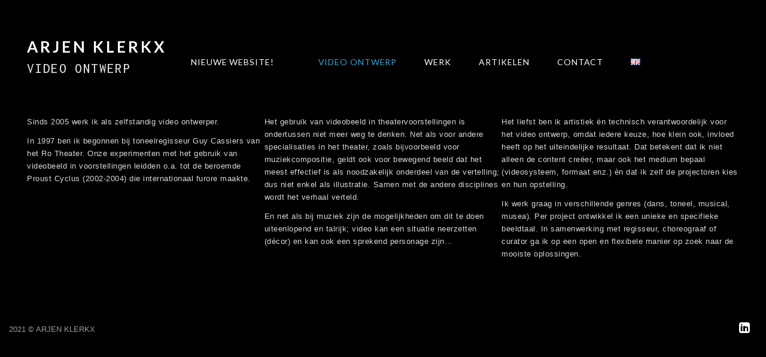

--- FILE ---
content_type: text/css
request_url: https://www.arjenklerkx.com/wp-content/plugins/static-snap/assets/css/frontend.css?ver=1c7741501d422b5e816b
body_size: 394
content:
/* Variables */
.static-snap-search-results {
	--ss-main-font: inherit;
	--ss-main-font-size: 1rem;
	--ss-title-font-size: 1.25rem;
	--ss-footer-font-size: 0.875rem;
	--ss-main-color: inherit;
	--ss-secondary-color: inherit;
	--ss-background-color: inherit;
	--ss-padding: 0.313rem;
	--ss-margin: 1rem 0;
}

/* Contenedor principal */
.static-snap-search-results {
	font-family: var(--ss-main-font);
	font-size: var(--ss-main-font-size);
	margin: var(--ss-margin);
	padding: var(--ss-padding);
	background-color: var(--ss-background-color);
}

/* Lista de resultados */
.static-snap-search-results ol {
	list-style: none;
	padding: 0;
	margin: 0;
}

/* Elementos de la lista */
.static-snap-search-results li {
	margin-bottom: var(--ss-margin);
}

/* Artículo */
.static-snap-search-results article {
	padding-bottom: var(--ss-padding);
	margin-bottom: var(--ss-padding);
}

.static-snap-search-results article:last-child {
	margin-bottom: 0;
}

/* Encabezado del artículo */
.static-snap-search-results .entry-header {
	margin-bottom: var(--ss-padding);
}

/* Título del artículo */
.static-snap-search-results .entry-title {
	font-size: var(--ss-title-font-size);
	margin: 0;
}

.static-snap-search-results .entry-title a {
	text-decoration: none;
	color: var(--ss-main-color);
}

.static-snap-search-results .entry-title a:hover {
	color: var(--ss-secondary-color);
}

/* Contenido del artículo */
.static-snap-search-results .entry-content {
	font-size: var(--ss-main-font-size);
	color: #333;
}

/* Pie de página del artículo */
.static-snap-search-results .entry-footer {
	font-size: var(--ss-footer-font-size);
	color: #777;
	margin-top: var(--ss-padding);
}


--- FILE ---
content_type: text/css
request_url: https://www.arjenklerkx.com/wp-content/themes/hyperx-child/style.css?ver=6.8.3
body_size: 386
content:
/*
Theme Name: HyperX Child
Template: hyperx
Theme URI: http://themeforester.net/
Description: The Portfolio Website Designer.
Author: Royal-Flush
Author URI: http://themeforest.net/user/Royal-Flush
Version: 1.9
Tags: light, dark, left-sidebar, custom-menu, post-formats, theme-options, translation-ready
License: See in Zip Package
License URI: See in Zip Package
*/


/* Theme customization starts here
-------------------------------------------------------------- */
.notice-newsite {
    padding: 0 2rem;
    
    a.button-newsite {
        padding: 0.5rem 1rem;
        border-radius: 10px;
        background: #35a6d6;
        font-weight: bold;
        color: #fff;
    
        &:hover {
            color: #000;
            background-color: #fff;
        }
        
    }
    
    &.notice-newsite-mobile {
        padding: 0;
        display: flex;
        justify-content: center;   
        
        li {
            padding: 2rem 0 0 0;
            margin: 0;
        }
    }
}



--- FILE ---
content_type: text/javascript
request_url: https://www.arjenklerkx.com/wp-content/plugins/static-snap/assets/js/frontend.js?ver=1c7741501d422b5e816b
body_size: 23943
content:
/******/ (() => { // webpackBootstrap
/******/ 	"use strict";
/******/ 	var __webpack_modules__ = ({

/***/ "./src/frontend/app/src/constants.ts":
/*!*******************************************!*\
  !*** ./src/frontend/app/src/constants.ts ***!
  \*******************************************/
/***/ ((__unused_webpack_module, __webpack_exports__, __webpack_require__) => {

__webpack_require__.r(__webpack_exports__);
/* harmony export */ __webpack_require__.d(__webpack_exports__, {
/* harmony export */   Events: () => (/* binding */ Events),
/* harmony export */   "default": () => (__WEBPACK_DEFAULT_EXPORT__)
/* harmony export */ });
const Constants = {
  defaultSearchInputSelector: 'input[name="s"], input[name="q"]',
  defaultSearchResultsSelector: '.static-snap-search-results'
};
const Events = {
  FORM_SUBMITTED_EVENT: '@staticsnap/form/submitted',
  FORM_SUBMIT_ERROR_EVENT: '@staticsnap/form/submit-error'
};
/* harmony default export */ const __WEBPACK_DEFAULT_EXPORT__ = (Constants);

/***/ }),

/***/ "./src/frontend/app/src/form/form-base.ts":
/*!************************************************!*\
  !*** ./src/frontend/app/src/form/form-base.ts ***!
  \************************************************/
/***/ ((__unused_webpack_module, __webpack_exports__, __webpack_require__) => {

__webpack_require__.r(__webpack_exports__);
/* harmony export */ __webpack_require__.d(__webpack_exports__, {
/* harmony export */   "default": () => (/* binding */ FormBase)
/* harmony export */ });
/* harmony import */ var _wordpress_i18n__WEBPACK_IMPORTED_MODULE_0__ = __webpack_require__(/*! @wordpress/i18n */ "@wordpress/i18n");
/* harmony import */ var _wordpress_i18n__WEBPACK_IMPORTED_MODULE_0___default = /*#__PURE__*/__webpack_require__.n(_wordpress_i18n__WEBPACK_IMPORTED_MODULE_0__);
/* harmony import */ var _constants__WEBPACK_IMPORTED_MODULE_1__ = __webpack_require__(/*! ../constants */ "./src/frontend/app/src/constants.ts");



// jQuery is available in the global scope
// eslint-disable-line @typescript-eslint/no-explicit-any
// eslint-disable-line @typescript-eslint/no-explicit-any

class FormBase {
  forms = null;
  selector = '[data-static-snap-type="form"]';
  submitButtonSelector = '[type="submit"]';

  // constructor
  constructor(selector) {
    if (selector) {
      this.selector = selector;
    }
    if (['powcaptcha', 'recaptcha'].includes(StaticSnapFrontendConfig.captcha_type)) {
      if (StaticSnapFrontendConfig.captcha_type === 'recaptcha') {
        this.loadGoogleRecaptcha();
      } else if (StaticSnapFrontendConfig.captcha_type === 'powcaptcha') {
        this.loadPowCaptcha();
      }
    }
    this.bindEvents();
    //this.bindPluginsEvents();
  }
  /**
   *
   * This method is called when the form is submitted.
   * @param e          - The event object.
   * @param form       - The form element.
   * @param submitData - The data that will be sent to the server.
   * @return void
   * @example
   * onSubmit(e: Event, form: HTMLFormElement, submitData: any): void \{
   *  console.log('Form submitted', e, form, submitData);
   * \}
   * @example
   */

  /**
   * This method is called when an error occurs during form submission.
   * @param e     - The event object.
   * @param form  - The form element.
   * @param error - The error object.
   */

  /**
   * Get form settings
   * @param responseData - The response data from the server.
   * @return WebsiteFormSettings
   */
  getFormSettings = responseData => {
    const defaultSettings = {
      messages: {
        error: (0,_wordpress_i18n__WEBPACK_IMPORTED_MODULE_0__.__)('An error occurred while submitting the form', 'static-snap'),
        invalid: (0,_wordpress_i18n__WEBPACK_IMPORTED_MODULE_0__.__)('Please enter a valid value.', 'static-snap'),
        required: (0,_wordpress_i18n__WEBPACK_IMPORTED_MODULE_0__.__)('This field is required.', 'static-snap'),
        success: (0,_wordpress_i18n__WEBPACK_IMPORTED_MODULE_0__.__)('The form was sent successfully.', 'static-snap')
      }
    };
    if (!responseData.type || responseData.type !== 'item') {
      return defaultSettings;
    }

    // merge default settings with response data
    return {
      ...defaultSettings,
      ...responseData.data.websiteForm?.website_form_settings
    };
  };

  /**
   * Get notice message settings
   * @param form - The form element.
   */
  getNoticeMessageSettings = form => {
    const defaultMessageSettings = {
      error_message: (0,_wordpress_i18n__WEBPACK_IMPORTED_MODULE_0__.__)('An error occurred while submitting the form', 'static-snap'),
      invalid_message: (0,_wordpress_i18n__WEBPACK_IMPORTED_MODULE_0__.__)('Please enter a valid value.', 'static-snap'),
      required_field_message: (0,_wordpress_i18n__WEBPACK_IMPORTED_MODULE_0__.__)('This field is required.', 'static-snap'),
      success_message: (0,_wordpress_i18n__WEBPACK_IMPORTED_MODULE_0__.__)('The form was sent successfully.', 'static-snap'),
      type: 'message'
    };
    const messageSettings = form.dataset?.staticSnapFormNoticeSettings;
    if (!messageSettings) {
      return defaultMessageSettings;
    }
    try {
      return {
        ...defaultMessageSettings,
        ...JSON.parse(messageSettings)
      };
    } catch (_e) {
      return defaultMessageSettings;
    }
  };
  getNoticeMessageOrRedirect = (form, type) => {
    const messageSettings = this.getNoticeMessageSettings(form);

    // if redirect type, we don't need to show any message. We will redirect to the URL
    if (messageSettings.type === 'redirect' && type === 'success' && messageSettings.redirect_url) {
      //window.location.href = messageSettings.redirect_url;
    }
    const messageMap = {
      error: messageSettings.error_message,
      field_error: messageSettings.required_field_message,
      invalid_error: messageSettings.invalid_message,
      success: messageSettings.success_message
    };
    return messageMap[type] || '';
  };
  loadPowCaptcha = () => {
    const script = document.createElement('script');
    script.src = 'https://js.powcaptcha.com/widget.js';
    script.async = true;
    script.defer = true;
    script.type = 'module';
    document.head.appendChild(script);
  };
  loadGoogleRecaptcha = () => {
    const script = document.createElement('script');
    script.src = `https://www.google.com/recaptcha/api.js?render=${StaticSnapFrontendConfig.captcha_site_key}`;
    script.async = true;
    script.defer = true;
    document.head.appendChild(script);
  };
  getForms = () => {
    // get all static_snap_type="form" elements
    return document.querySelectorAll(this.selector);
  };

  /**
   * Remove form submit events.
   * @param form - The form element from which to unbind submit events.
   */
  unbindSubmitEvents = form => {
    setTimeout(() => {
      jQuery(form).off('submit');
    }, 500);
  };

  /**
   * Clone forms to remove events
   */
  bindEvents = () => {
    this.forms = this.getForms();
    this.forms.forEach(form => {
      // check if form is already initialized
      if (form.getAttribute('data-static-snap-initialized') === 'true') {
        return;
      }
      // remove all jQuery submit events
      this.unbindSubmitEvents(form);
      // add a new submit event

      // if is powcaptcha, we need to add the powcaptcha widget
      if (StaticSnapFrontendConfig.captcha_type === 'powcaptcha') {
        const powcaptchaWidget = document.createElement('powcaptcha-widget');
        powcaptchaWidget.setAttribute('data-app-id', StaticSnapFrontendConfig.captcha_site_key);
        powcaptchaWidget.setAttribute('data-invisible', 'true');
        form.appendChild(powcaptchaWidget);
        this.bindPowCaptchaEvents(form, powcaptchaWidget);
      }
      form.addEventListener('submit', e => this.submit(e, form));
      // mark form as initialized
      form.setAttribute('data-static-snap-initialized', 'true');
    });
  };
  bindPowCaptchaEvents = (form, powcaptchaWidget) => {
    let signalsReady = false;
    let haveError = false;
    const timeoutMs = 5000; // 5 seconds timeout to get signals

    powcaptchaWidget.addEventListener('@powcaptcha/widget/error', function () {
      if (haveError) {
        return;
      }
      haveError = true;
      console.error('Please check your PowCaptcha configuration.');
    });
    setTimeout(() => {
      signalsReady = true;
    }, timeoutMs);
    async function resolveIfSignalsAreReady() {
      try {
        if (!signalsReady || powcaptchaWidget.isLoading() || powcaptchaWidget.isValidated() || haveError) {
          return;
        }
        await powcaptchaWidget.execute();
      } catch (e) {
        console.error('PowCaptcha execution failed:', e);
        haveError = true;
      }
    }

    // watch form fields
    const fields = form.querySelectorAll('input, textarea, select');
    fields.forEach(field => {
      field.addEventListener('focus', resolveIfSignalsAreReady);
      field.addEventListener('keydown', resolveIfSignalsAreReady);
    });
  };

  // before submit
  beforeSubmit = form => {
    // trigger html form validation by default
    const isFormValid = form.checkValidity();
    if (!isFormValid) {
      form.reportValidity();
    }
    return isFormValid;
  };
  submit = async (event, form) => {
    event.preventDefault();
    // disable submit button

    if (!this.beforeSubmit(form)) {
      return;
    }
    form.querySelector(this.submitButtonSelector)?.setAttribute('disabled', 'disabled');
    const submitFormDataWithCaptcha = async () => {
      try {
        let token = '';
        if (StaticSnapFrontendConfig.captcha_type === 'powcaptcha') {
          const powcaptchaWidget = form.querySelector('powcaptcha-widget');
          token = (await powcaptchaWidget?.execute()) || '';
        } else if (StaticSnapFrontendConfig.captcha_type === 'recaptcha') {
          token = await grecaptcha.execute(StaticSnapFrontendConfig.captcha_site_key, {
            action: 'submit'
          });
        }
        const formData = new FormData(form);
        // send form data to action URL as json
        const submitData = Object.fromEntries(formData);
        const response = await fetch(form.action, {
          body: JSON.stringify(submitData),
          headers: {
            'Captcha-Response': token,
            'Content-Type': 'application/json'
          },
          method: 'POST'
        });
        const responseCode = response.status;
        const data = await response.json();
        form.querySelector(this.submitButtonSelector)?.removeAttribute('disabled');
        if (responseCode === 200) {
          form.reset();
          // emit event
          document.dispatchEvent(new CustomEvent(_constants__WEBPACK_IMPORTED_MODULE_1__.Events.FORM_SUBMITTED_EVENT, {
            detail: {
              data,
              form,
              submitData
            }
          }));
          this.onSubmit(event, form, submitData, data);
        } else {
          console.error('Error:', data);
          document.dispatchEvent(new CustomEvent(_constants__WEBPACK_IMPORTED_MODULE_1__.Events.FORM_SUBMIT_ERROR_EVENT, {
            detail: {
              data,
              form
            }
          }));
          this.onError(event, form, data);
        }
      } catch (e) {
        const error = e;
        document.dispatchEvent(new CustomEvent(_constants__WEBPACK_IMPORTED_MODULE_1__.Events.FORM_SUBMIT_ERROR_EVENT, {
          detail: {
            error,
            form
          }
        }));
        this.onError(event, form, error);
      }
    };
    try {
      if (StaticSnapFrontendConfig.captcha_type === 'recaptcha') {
        await grecaptcha.ready(submitFormDataWithCaptcha);
      } else {
        await submitFormDataWithCaptcha();
      }
    } catch (e) {
      console.error(e);
    }
  };
}

/***/ }),

/***/ "./src/frontend/app/src/frontend.ts":
/*!******************************************!*\
  !*** ./src/frontend/app/src/frontend.ts ***!
  \******************************************/
/***/ ((__unused_webpack_module, __webpack_exports__, __webpack_require__) => {

__webpack_require__.r(__webpack_exports__);
/* harmony export */ __webpack_require__.d(__webpack_exports__, {
/* harmony export */   "default": () => (/* binding */ Frontend)
/* harmony export */ });
/* harmony import */ var _modules_search__WEBPACK_IMPORTED_MODULE_0__ = __webpack_require__(/*! ./modules/search */ "./src/frontend/app/src/modules/search.ts");
/* harmony import */ var _search_fuse_search__WEBPACK_IMPORTED_MODULE_1__ = __webpack_require__(/*! ./search/fuse-search */ "./src/frontend/app/src/search/fuse-search.ts");


class Frontend {
  constructor() {
    this.Search = new _modules_search__WEBPACK_IMPORTED_MODULE_0__["default"](this);
    this.Search.addModule(new _search_fuse_search__WEBPACK_IMPORTED_MODULE_1__["default"](this));
  }
  config() {
    const defaultConfig = {
      has_translations: false,
      is_admin_bar_showing: false,
      is_static: false,
      locale: null,
      options: {
        search: {
          frontend_settings: {},
          settings: {},
          type: 'fuse-js'
        }
      },
      search_index_url: '/search.json'
    };
    if (typeof window.StaticSnapFrontendConfig !== 'undefined') {
      // convert boolean strings to boolean
      for (const key in window.StaticSnapFrontendConfig) {
        const keyIndex = key;
        if (window.StaticSnapFrontendConfig[keyIndex] === 'true') {
          window.StaticSnapFrontendConfig[keyIndex] = true;
        } else if (window.StaticSnapFrontendConfig[keyIndex] === 'false') {
          window.StaticSnapFrontendConfig[keyIndex] = false;
        }
      }
      return {
        ...defaultConfig,
        ...window.StaticSnapFrontendConfig
      };
    }
    return defaultConfig;
  }
}

/***/ }),

/***/ "./src/frontend/app/src/modules/search.ts":
/*!************************************************!*\
  !*** ./src/frontend/app/src/modules/search.ts ***!
  \************************************************/
/***/ ((__unused_webpack_module, __webpack_exports__, __webpack_require__) => {

__webpack_require__.r(__webpack_exports__);
/* harmony export */ __webpack_require__.d(__webpack_exports__, {
/* harmony export */   "default": () => (/* binding */ Search)
/* harmony export */ });
/* harmony import */ var _constants__WEBPACK_IMPORTED_MODULE_0__ = __webpack_require__(/*! ../constants */ "./src/frontend/app/src/constants.ts");
/* harmony import */ var _search_search_box__WEBPACK_IMPORTED_MODULE_1__ = __webpack_require__(/*! ../search/search-box */ "./src/frontend/app/src/search/search-box.ts");


class Search {
  modules = [];
  constructor(frontend) {
    this.frontend = frontend;
    const frontendSearchSettings = frontend.config().options?.search?.frontend_settings;
    this.searchBox = new _search_search_box__WEBPACK_IMPORTED_MODULE_1__["default"](this, frontendSearchSettings?.search_selector || _constants__WEBPACK_IMPORTED_MODULE_0__["default"].defaultSearchInputSelector, frontendSearchSettings?.search_results_selector || _constants__WEBPACK_IMPORTED_MODULE_0__["default"].defaultSearchResultsSelector);
  }
  addModule(module) {
    this.modules.push(module);
  }
  getSearchModule() {
    const search = this.frontend.config().options.search;
    const searchModuleType = search?.type || 'fuse-js';
    const searchModule = this.modules.filter(module => module.getType() === searchModuleType)[0];
    if (!searchModule) {
      throw new Error(`Search module ${searchModuleType} not found`);
    }
    return searchModule;
  }
  async search(query) {
    return this.getSearchModule().search(query);
  }
  async renderResults(target, results) {
    this.getSearchModule().renderResults(target, results);
  }
  getSearchBox() {
    return this.searchBox;
  }
}

/***/ }),

/***/ "./src/frontend/app/src/search/fuse-search.ts":
/*!****************************************************!*\
  !*** ./src/frontend/app/src/search/fuse-search.ts ***!
  \****************************************************/
/***/ ((__unused_webpack_module, __webpack_exports__, __webpack_require__) => {

__webpack_require__.r(__webpack_exports__);
/* harmony export */ __webpack_require__.d(__webpack_exports__, {
/* harmony export */   "default": () => (/* binding */ FuseSearch)
/* harmony export */ });
/* harmony import */ var fuse_js__WEBPACK_IMPORTED_MODULE_1__ = __webpack_require__(/*! fuse.js */ "./node_modules/fuse.js/dist/fuse.mjs");
/* harmony import */ var mustache__WEBPACK_IMPORTED_MODULE_0__ = __webpack_require__(/*! mustache */ "./node_modules/mustache/mustache.mjs");


class FuseSearch {
  constructor(frontend) {
    this.frontend = frontend;
  }
  getType() {
    return 'fuse-js';
  }
  fuse = null;
  searchData = [];
  searchIndex = null;
  fuse_options = {
    distance: 100,
    // includeMatches: false,
    findAllMatches: true,
    // isCaseSensitive: false,

    ignoreFieldNorm: false,
    // this is the easiest way to get the search to work if you don't know about scoring theory
    // read more at here: https://www.fusejs.io/concepts/scoring-theory.html
    ignoreLocation: true,
    includeScore: true,
    keys: ['title', 'content', 'excerpt', 'language'],
    shouldSort: true,
    // minMatchCharLength: 1,
    // location: 0,
    threshold: 0.55,
    useExtendedSearch: true
  };
  async search(query) {
    const locale = this.frontend.config().locale || null;
    const has_translations = this.frontend.config().has_translations || false;
    const fuse = await this.getFuse();
    const extendedQuery = {
      $and: [{
        $or: [{
          title: query
        }, {
          content: query
        }, {
          excerpt: query
        }]
      }]
    };
    if (locale && has_translations) {
      extendedQuery.$and?.push({
        language: `=${locale}`
      });
    }
    const results = fuse.search(extendedQuery);
    return results;
  }
  getOptions() {
    const config = this.frontend.config().options.search?.settings || {};
    // convert all fuse_* to fuse options
    Object.keys(config).forEach(key => {
      if (key.startsWith('fuse_')) {
        const option = key.replace('fuse_', '');
        const value = config[key];
        this.fuse_options[option] = value;
      }
    });
    return this.fuse_options;
  }
  async getFuse() {
    await this.getSearchIndex();
    this.fuse = new fuse_js__WEBPACK_IMPORTED_MODULE_1__["default"](this.searchData, this.fuse_options, this.searchIndex);
    return this.fuse;
  }
  async getSearchIndex(force = false) {
    if (this.searchIndex && !force) {
      return this.searchIndex;
    }
    const response = await fetch(this.frontend.config().search_index_url);
    this.searchData = await response.json();
    this.getOptions();
    this.searchIndex = await fuse_js__WEBPACK_IMPORTED_MODULE_1__["default"].createIndex(this.fuse_options.keys, this.searchData);
    return this.searchIndex;
  }
  renderResults(target, results) {
    const template = document.getElementById('static-snap-search-result-template')?.innerHTML;
    if (!template) {
      return;
    }
    const rendered = mustache__WEBPACK_IMPORTED_MODULE_0__["default"];
    const html = results.map(result => {
      return '<li>' + rendered.render(template, result.item) + '</li>';
    }).join('');
    target.innerHTML = '<ol>' + html + '</ol>';
  }
}

/***/ }),

/***/ "./src/frontend/app/src/search/search-box.ts":
/*!***************************************************!*\
  !*** ./src/frontend/app/src/search/search-box.ts ***!
  \***************************************************/
/***/ ((__unused_webpack_module, __webpack_exports__, __webpack_require__) => {

__webpack_require__.r(__webpack_exports__);
/* harmony export */ __webpack_require__.d(__webpack_exports__, {
/* harmony export */   "default": () => (/* binding */ SearchBox)
/* harmony export */ });
/* harmony import */ var _constants__WEBPACK_IMPORTED_MODULE_0__ = __webpack_require__(/*! ../constants */ "./src/frontend/app/src/constants.ts");

/**
 * This class is responsible for handling the search input and displaying the search results.
 * It listens to the input event on the input element and calls the search method of the Search module.
 * It then renders the results in the searchResultsSelector element.
 * If the searchResultsSelector element is not found, it creates a new div element next to the input element.
 * The search results are rendered in this new div element.
 */
class SearchBox {
  elements = null;
  constructor(searchModule, selector = _constants__WEBPACK_IMPORTED_MODULE_0__["default"].defaultSearchInputSelector, searchResultsSelector = _constants__WEBPACK_IMPORTED_MODULE_0__["default"].defaultSearchResultsSelector) {
    this.selector = selector;
    this.searchResultsSelector = searchResultsSelector;
    this.searchModule = searchModule;
    document.addEventListener('DOMContentLoaded', this.initDomEvents.bind(this));
  }
  initDomEvents = () => {
    this.elements = document.querySelectorAll(this.selector);
    // on press back button, get the value of q and search

    this.bindEvents();
  };
  getElements = () => {
    if (!this.elements) {
      return [];
    }
    // filter elements that are in wpadminbar
    return Array.from(this.elements).filter(element => !element.closest('#wpadminbar'));
  };
  bindEvents = () => {
    const elements = this.getElements();
    elements && elements.forEach(element => {
      // ignore the search on wpadminbar

      // if element name=s change to q
      if (element.getAttribute('name') === 's') {
        element.setAttribute('name', 'q');
      }

      // if have a searchParams in the url, get the value of q and search
      const searchParams = new URLSearchParams(window.location.search);
      const query = searchParams.get('q');
      element.addEventListener('input', this.onSearch);
      if (query) {
        element.setAttribute('value', query);
        element.value = query;
        const event = new Event('input');
        element.dispatchEvent(event);
      }
      // disable submit on form
      element.closest('form')?.addEventListener('submit', event => {
        event.preventDefault();
      });
      window.addEventListener('popstate', this.onPopState);
    });
  };
  onPopState = _event => {
    const searchParams = new URLSearchParams(window.location.search);
    const query = searchParams.get('q');
    if (query) {
      this.getElements().forEach(element => {
        element.setAttribute('value', query);
        element.value = query;
        const event = new Event('input');
        // if element has focus the value will not be updated

        element.blur();
        element.dispatchEvent(event);
      });
    }
  };
  onSearch = async event => {
    const target = event.target;
    if (event.isTrusted) {
      // get input name and add searchParams to the url
      const searchParams = new URLSearchParams(window.location.search);
      searchParams.set('q', target.value);
      window.history.pushState({
        q: target.value
      }, '', `${window.location.pathname}?${searchParams.toString()}`);
    }
    let renderTarget = target.closest('search')?.querySelector(this.searchResultsSelector) || target.closest('form')?.querySelector(this.searchResultsSelector) || target.closest('div')?.querySelector(this.searchResultsSelector);
    if (!renderTarget) {
      // create a new div element next to the form of the input.
      renderTarget = document.createElement('div');
      renderTarget.className = 'static-snap-search-results';
      const parentSearch = target.closest('search') || target.closest('form') || target.closest('div');
      if (parentSearch) {
        parentSearch.appendChild(renderTarget);
      } else {
        console.error('No suitable parent found to append search results');
        return;
      }
    }
    const results = await this.searchModule.search(target.value);
    this.searchModule.renderResults(renderTarget, results);
  };
}

/***/ }),

/***/ "@wordpress/i18n":
/*!******************************!*\
  !*** external ["wp","i18n"] ***!
  \******************************/
/***/ ((module) => {

module.exports = window["wp"]["i18n"];

/***/ }),

/***/ "./node_modules/fuse.js/dist/fuse.mjs":
/*!********************************************!*\
  !*** ./node_modules/fuse.js/dist/fuse.mjs ***!
  \********************************************/
/***/ ((__unused_webpack___webpack_module__, __webpack_exports__, __webpack_require__) => {

__webpack_require__.r(__webpack_exports__);
/* harmony export */ __webpack_require__.d(__webpack_exports__, {
/* harmony export */   "default": () => (/* binding */ Fuse)
/* harmony export */ });
/**
 * Fuse.js v7.0.0 - Lightweight fuzzy-search (http://fusejs.io)
 *
 * Copyright (c) 2023 Kiro Risk (http://kiro.me)
 * All Rights Reserved. Apache Software License 2.0
 *
 * http://www.apache.org/licenses/LICENSE-2.0
 */

function isArray(value) {
  return !Array.isArray
    ? getTag(value) === '[object Array]'
    : Array.isArray(value)
}

// Adapted from: https://github.com/lodash/lodash/blob/master/.internal/baseToString.js
const INFINITY = 1 / 0;
function baseToString(value) {
  // Exit early for strings to avoid a performance hit in some environments.
  if (typeof value == 'string') {
    return value
  }
  let result = value + '';
  return result == '0' && 1 / value == -INFINITY ? '-0' : result
}

function toString(value) {
  return value == null ? '' : baseToString(value)
}

function isString(value) {
  return typeof value === 'string'
}

function isNumber(value) {
  return typeof value === 'number'
}

// Adapted from: https://github.com/lodash/lodash/blob/master/isBoolean.js
function isBoolean(value) {
  return (
    value === true ||
    value === false ||
    (isObjectLike(value) && getTag(value) == '[object Boolean]')
  )
}

function isObject(value) {
  return typeof value === 'object'
}

// Checks if `value` is object-like.
function isObjectLike(value) {
  return isObject(value) && value !== null
}

function isDefined(value) {
  return value !== undefined && value !== null
}

function isBlank(value) {
  return !value.trim().length
}

// Gets the `toStringTag` of `value`.
// Adapted from: https://github.com/lodash/lodash/blob/master/.internal/getTag.js
function getTag(value) {
  return value == null
    ? value === undefined
      ? '[object Undefined]'
      : '[object Null]'
    : Object.prototype.toString.call(value)
}

const EXTENDED_SEARCH_UNAVAILABLE = 'Extended search is not available';

const INCORRECT_INDEX_TYPE = "Incorrect 'index' type";

const LOGICAL_SEARCH_INVALID_QUERY_FOR_KEY = (key) =>
  `Invalid value for key ${key}`;

const PATTERN_LENGTH_TOO_LARGE = (max) =>
  `Pattern length exceeds max of ${max}.`;

const MISSING_KEY_PROPERTY = (name) => `Missing ${name} property in key`;

const INVALID_KEY_WEIGHT_VALUE = (key) =>
  `Property 'weight' in key '${key}' must be a positive integer`;

const hasOwn = Object.prototype.hasOwnProperty;

class KeyStore {
  constructor(keys) {
    this._keys = [];
    this._keyMap = {};

    let totalWeight = 0;

    keys.forEach((key) => {
      let obj = createKey(key);

      this._keys.push(obj);
      this._keyMap[obj.id] = obj;

      totalWeight += obj.weight;
    });

    // Normalize weights so that their sum is equal to 1
    this._keys.forEach((key) => {
      key.weight /= totalWeight;
    });
  }
  get(keyId) {
    return this._keyMap[keyId]
  }
  keys() {
    return this._keys
  }
  toJSON() {
    return JSON.stringify(this._keys)
  }
}

function createKey(key) {
  let path = null;
  let id = null;
  let src = null;
  let weight = 1;
  let getFn = null;

  if (isString(key) || isArray(key)) {
    src = key;
    path = createKeyPath(key);
    id = createKeyId(key);
  } else {
    if (!hasOwn.call(key, 'name')) {
      throw new Error(MISSING_KEY_PROPERTY('name'))
    }

    const name = key.name;
    src = name;

    if (hasOwn.call(key, 'weight')) {
      weight = key.weight;

      if (weight <= 0) {
        throw new Error(INVALID_KEY_WEIGHT_VALUE(name))
      }
    }

    path = createKeyPath(name);
    id = createKeyId(name);
    getFn = key.getFn;
  }

  return { path, id, weight, src, getFn }
}

function createKeyPath(key) {
  return isArray(key) ? key : key.split('.')
}

function createKeyId(key) {
  return isArray(key) ? key.join('.') : key
}

function get(obj, path) {
  let list = [];
  let arr = false;

  const deepGet = (obj, path, index) => {
    if (!isDefined(obj)) {
      return
    }
    if (!path[index]) {
      // If there's no path left, we've arrived at the object we care about.
      list.push(obj);
    } else {
      let key = path[index];

      const value = obj[key];

      if (!isDefined(value)) {
        return
      }

      // If we're at the last value in the path, and if it's a string/number/bool,
      // add it to the list
      if (
        index === path.length - 1 &&
        (isString(value) || isNumber(value) || isBoolean(value))
      ) {
        list.push(toString(value));
      } else if (isArray(value)) {
        arr = true;
        // Search each item in the array.
        for (let i = 0, len = value.length; i < len; i += 1) {
          deepGet(value[i], path, index + 1);
        }
      } else if (path.length) {
        // An object. Recurse further.
        deepGet(value, path, index + 1);
      }
    }
  };

  // Backwards compatibility (since path used to be a string)
  deepGet(obj, isString(path) ? path.split('.') : path, 0);

  return arr ? list : list[0]
}

const MatchOptions = {
  // Whether the matches should be included in the result set. When `true`, each record in the result
  // set will include the indices of the matched characters.
  // These can consequently be used for highlighting purposes.
  includeMatches: false,
  // When `true`, the matching function will continue to the end of a search pattern even if
  // a perfect match has already been located in the string.
  findAllMatches: false,
  // Minimum number of characters that must be matched before a result is considered a match
  minMatchCharLength: 1
};

const BasicOptions = {
  // When `true`, the algorithm continues searching to the end of the input even if a perfect
  // match is found before the end of the same input.
  isCaseSensitive: false,
  // When true, the matching function will continue to the end of a search pattern even if
  includeScore: false,
  // List of properties that will be searched. This also supports nested properties.
  keys: [],
  // Whether to sort the result list, by score
  shouldSort: true,
  // Default sort function: sort by ascending score, ascending index
  sortFn: (a, b) =>
    a.score === b.score ? (a.idx < b.idx ? -1 : 1) : a.score < b.score ? -1 : 1
};

const FuzzyOptions = {
  // Approximately where in the text is the pattern expected to be found?
  location: 0,
  // At what point does the match algorithm give up. A threshold of '0.0' requires a perfect match
  // (of both letters and location), a threshold of '1.0' would match anything.
  threshold: 0.6,
  // Determines how close the match must be to the fuzzy location (specified above).
  // An exact letter match which is 'distance' characters away from the fuzzy location
  // would score as a complete mismatch. A distance of '0' requires the match be at
  // the exact location specified, a threshold of '1000' would require a perfect match
  // to be within 800 characters of the fuzzy location to be found using a 0.8 threshold.
  distance: 100
};

const AdvancedOptions = {
  // When `true`, it enables the use of unix-like search commands
  useExtendedSearch: false,
  // The get function to use when fetching an object's properties.
  // The default will search nested paths *ie foo.bar.baz*
  getFn: get,
  // When `true`, search will ignore `location` and `distance`, so it won't matter
  // where in the string the pattern appears.
  // More info: https://fusejs.io/concepts/scoring-theory.html#fuzziness-score
  ignoreLocation: false,
  // When `true`, the calculation for the relevance score (used for sorting) will
  // ignore the field-length norm.
  // More info: https://fusejs.io/concepts/scoring-theory.html#field-length-norm
  ignoreFieldNorm: false,
  // The weight to determine how much field length norm effects scoring.
  fieldNormWeight: 1
};

var Config = {
  ...BasicOptions,
  ...MatchOptions,
  ...FuzzyOptions,
  ...AdvancedOptions
};

const SPACE = /[^ ]+/g;

// Field-length norm: the shorter the field, the higher the weight.
// Set to 3 decimals to reduce index size.
function norm(weight = 1, mantissa = 3) {
  const cache = new Map();
  const m = Math.pow(10, mantissa);

  return {
    get(value) {
      const numTokens = value.match(SPACE).length;

      if (cache.has(numTokens)) {
        return cache.get(numTokens)
      }

      // Default function is 1/sqrt(x), weight makes that variable
      const norm = 1 / Math.pow(numTokens, 0.5 * weight);

      // In place of `toFixed(mantissa)`, for faster computation
      const n = parseFloat(Math.round(norm * m) / m);

      cache.set(numTokens, n);

      return n
    },
    clear() {
      cache.clear();
    }
  }
}

class FuseIndex {
  constructor({
    getFn = Config.getFn,
    fieldNormWeight = Config.fieldNormWeight
  } = {}) {
    this.norm = norm(fieldNormWeight, 3);
    this.getFn = getFn;
    this.isCreated = false;

    this.setIndexRecords();
  }
  setSources(docs = []) {
    this.docs = docs;
  }
  setIndexRecords(records = []) {
    this.records = records;
  }
  setKeys(keys = []) {
    this.keys = keys;
    this._keysMap = {};
    keys.forEach((key, idx) => {
      this._keysMap[key.id] = idx;
    });
  }
  create() {
    if (this.isCreated || !this.docs.length) {
      return
    }

    this.isCreated = true;

    // List is Array<String>
    if (isString(this.docs[0])) {
      this.docs.forEach((doc, docIndex) => {
        this._addString(doc, docIndex);
      });
    } else {
      // List is Array<Object>
      this.docs.forEach((doc, docIndex) => {
        this._addObject(doc, docIndex);
      });
    }

    this.norm.clear();
  }
  // Adds a doc to the end of the index
  add(doc) {
    const idx = this.size();

    if (isString(doc)) {
      this._addString(doc, idx);
    } else {
      this._addObject(doc, idx);
    }
  }
  // Removes the doc at the specified index of the index
  removeAt(idx) {
    this.records.splice(idx, 1);

    // Change ref index of every subsquent doc
    for (let i = idx, len = this.size(); i < len; i += 1) {
      this.records[i].i -= 1;
    }
  }
  getValueForItemAtKeyId(item, keyId) {
    return item[this._keysMap[keyId]]
  }
  size() {
    return this.records.length
  }
  _addString(doc, docIndex) {
    if (!isDefined(doc) || isBlank(doc)) {
      return
    }

    let record = {
      v: doc,
      i: docIndex,
      n: this.norm.get(doc)
    };

    this.records.push(record);
  }
  _addObject(doc, docIndex) {
    let record = { i: docIndex, $: {} };

    // Iterate over every key (i.e, path), and fetch the value at that key
    this.keys.forEach((key, keyIndex) => {
      let value = key.getFn ? key.getFn(doc) : this.getFn(doc, key.path);

      if (!isDefined(value)) {
        return
      }

      if (isArray(value)) {
        let subRecords = [];
        const stack = [{ nestedArrIndex: -1, value }];

        while (stack.length) {
          const { nestedArrIndex, value } = stack.pop();

          if (!isDefined(value)) {
            continue
          }

          if (isString(value) && !isBlank(value)) {
            let subRecord = {
              v: value,
              i: nestedArrIndex,
              n: this.norm.get(value)
            };

            subRecords.push(subRecord);
          } else if (isArray(value)) {
            value.forEach((item, k) => {
              stack.push({
                nestedArrIndex: k,
                value: item
              });
            });
          } else ;
        }
        record.$[keyIndex] = subRecords;
      } else if (isString(value) && !isBlank(value)) {
        let subRecord = {
          v: value,
          n: this.norm.get(value)
        };

        record.$[keyIndex] = subRecord;
      }
    });

    this.records.push(record);
  }
  toJSON() {
    return {
      keys: this.keys,
      records: this.records
    }
  }
}

function createIndex(
  keys,
  docs,
  { getFn = Config.getFn, fieldNormWeight = Config.fieldNormWeight } = {}
) {
  const myIndex = new FuseIndex({ getFn, fieldNormWeight });
  myIndex.setKeys(keys.map(createKey));
  myIndex.setSources(docs);
  myIndex.create();
  return myIndex
}

function parseIndex(
  data,
  { getFn = Config.getFn, fieldNormWeight = Config.fieldNormWeight } = {}
) {
  const { keys, records } = data;
  const myIndex = new FuseIndex({ getFn, fieldNormWeight });
  myIndex.setKeys(keys);
  myIndex.setIndexRecords(records);
  return myIndex
}

function computeScore$1(
  pattern,
  {
    errors = 0,
    currentLocation = 0,
    expectedLocation = 0,
    distance = Config.distance,
    ignoreLocation = Config.ignoreLocation
  } = {}
) {
  const accuracy = errors / pattern.length;

  if (ignoreLocation) {
    return accuracy
  }

  const proximity = Math.abs(expectedLocation - currentLocation);

  if (!distance) {
    // Dodge divide by zero error.
    return proximity ? 1.0 : accuracy
  }

  return accuracy + proximity / distance
}

function convertMaskToIndices(
  matchmask = [],
  minMatchCharLength = Config.minMatchCharLength
) {
  let indices = [];
  let start = -1;
  let end = -1;
  let i = 0;

  for (let len = matchmask.length; i < len; i += 1) {
    let match = matchmask[i];
    if (match && start === -1) {
      start = i;
    } else if (!match && start !== -1) {
      end = i - 1;
      if (end - start + 1 >= minMatchCharLength) {
        indices.push([start, end]);
      }
      start = -1;
    }
  }

  // (i-1 - start) + 1 => i - start
  if (matchmask[i - 1] && i - start >= minMatchCharLength) {
    indices.push([start, i - 1]);
  }

  return indices
}

// Machine word size
const MAX_BITS = 32;

function search(
  text,
  pattern,
  patternAlphabet,
  {
    location = Config.location,
    distance = Config.distance,
    threshold = Config.threshold,
    findAllMatches = Config.findAllMatches,
    minMatchCharLength = Config.minMatchCharLength,
    includeMatches = Config.includeMatches,
    ignoreLocation = Config.ignoreLocation
  } = {}
) {
  if (pattern.length > MAX_BITS) {
    throw new Error(PATTERN_LENGTH_TOO_LARGE(MAX_BITS))
  }

  const patternLen = pattern.length;
  // Set starting location at beginning text and initialize the alphabet.
  const textLen = text.length;
  // Handle the case when location > text.length
  const expectedLocation = Math.max(0, Math.min(location, textLen));
  // Highest score beyond which we give up.
  let currentThreshold = threshold;
  // Is there a nearby exact match? (speedup)
  let bestLocation = expectedLocation;

  // Performance: only computer matches when the minMatchCharLength > 1
  // OR if `includeMatches` is true.
  const computeMatches = minMatchCharLength > 1 || includeMatches;
  // A mask of the matches, used for building the indices
  const matchMask = computeMatches ? Array(textLen) : [];

  let index;

  // Get all exact matches, here for speed up
  while ((index = text.indexOf(pattern, bestLocation)) > -1) {
    let score = computeScore$1(pattern, {
      currentLocation: index,
      expectedLocation,
      distance,
      ignoreLocation
    });

    currentThreshold = Math.min(score, currentThreshold);
    bestLocation = index + patternLen;

    if (computeMatches) {
      let i = 0;
      while (i < patternLen) {
        matchMask[index + i] = 1;
        i += 1;
      }
    }
  }

  // Reset the best location
  bestLocation = -1;

  let lastBitArr = [];
  let finalScore = 1;
  let binMax = patternLen + textLen;

  const mask = 1 << (patternLen - 1);

  for (let i = 0; i < patternLen; i += 1) {
    // Scan for the best match; each iteration allows for one more error.
    // Run a binary search to determine how far from the match location we can stray
    // at this error level.
    let binMin = 0;
    let binMid = binMax;

    while (binMin < binMid) {
      const score = computeScore$1(pattern, {
        errors: i,
        currentLocation: expectedLocation + binMid,
        expectedLocation,
        distance,
        ignoreLocation
      });

      if (score <= currentThreshold) {
        binMin = binMid;
      } else {
        binMax = binMid;
      }

      binMid = Math.floor((binMax - binMin) / 2 + binMin);
    }

    // Use the result from this iteration as the maximum for the next.
    binMax = binMid;

    let start = Math.max(1, expectedLocation - binMid + 1);
    let finish = findAllMatches
      ? textLen
      : Math.min(expectedLocation + binMid, textLen) + patternLen;

    // Initialize the bit array
    let bitArr = Array(finish + 2);

    bitArr[finish + 1] = (1 << i) - 1;

    for (let j = finish; j >= start; j -= 1) {
      let currentLocation = j - 1;
      let charMatch = patternAlphabet[text.charAt(currentLocation)];

      if (computeMatches) {
        // Speed up: quick bool to int conversion (i.e, `charMatch ? 1 : 0`)
        matchMask[currentLocation] = +!!charMatch;
      }

      // First pass: exact match
      bitArr[j] = ((bitArr[j + 1] << 1) | 1) & charMatch;

      // Subsequent passes: fuzzy match
      if (i) {
        bitArr[j] |=
          ((lastBitArr[j + 1] | lastBitArr[j]) << 1) | 1 | lastBitArr[j + 1];
      }

      if (bitArr[j] & mask) {
        finalScore = computeScore$1(pattern, {
          errors: i,
          currentLocation,
          expectedLocation,
          distance,
          ignoreLocation
        });

        // This match will almost certainly be better than any existing match.
        // But check anyway.
        if (finalScore <= currentThreshold) {
          // Indeed it is
          currentThreshold = finalScore;
          bestLocation = currentLocation;

          // Already passed `loc`, downhill from here on in.
          if (bestLocation <= expectedLocation) {
            break
          }

          // When passing `bestLocation`, don't exceed our current distance from `expectedLocation`.
          start = Math.max(1, 2 * expectedLocation - bestLocation);
        }
      }
    }

    // No hope for a (better) match at greater error levels.
    const score = computeScore$1(pattern, {
      errors: i + 1,
      currentLocation: expectedLocation,
      expectedLocation,
      distance,
      ignoreLocation
    });

    if (score > currentThreshold) {
      break
    }

    lastBitArr = bitArr;
  }

  const result = {
    isMatch: bestLocation >= 0,
    // Count exact matches (those with a score of 0) to be "almost" exact
    score: Math.max(0.001, finalScore)
  };

  if (computeMatches) {
    const indices = convertMaskToIndices(matchMask, minMatchCharLength);
    if (!indices.length) {
      result.isMatch = false;
    } else if (includeMatches) {
      result.indices = indices;
    }
  }

  return result
}

function createPatternAlphabet(pattern) {
  let mask = {};

  for (let i = 0, len = pattern.length; i < len; i += 1) {
    const char = pattern.charAt(i);
    mask[char] = (mask[char] || 0) | (1 << (len - i - 1));
  }

  return mask
}

class BitapSearch {
  constructor(
    pattern,
    {
      location = Config.location,
      threshold = Config.threshold,
      distance = Config.distance,
      includeMatches = Config.includeMatches,
      findAllMatches = Config.findAllMatches,
      minMatchCharLength = Config.minMatchCharLength,
      isCaseSensitive = Config.isCaseSensitive,
      ignoreLocation = Config.ignoreLocation
    } = {}
  ) {
    this.options = {
      location,
      threshold,
      distance,
      includeMatches,
      findAllMatches,
      minMatchCharLength,
      isCaseSensitive,
      ignoreLocation
    };

    this.pattern = isCaseSensitive ? pattern : pattern.toLowerCase();

    this.chunks = [];

    if (!this.pattern.length) {
      return
    }

    const addChunk = (pattern, startIndex) => {
      this.chunks.push({
        pattern,
        alphabet: createPatternAlphabet(pattern),
        startIndex
      });
    };

    const len = this.pattern.length;

    if (len > MAX_BITS) {
      let i = 0;
      const remainder = len % MAX_BITS;
      const end = len - remainder;

      while (i < end) {
        addChunk(this.pattern.substr(i, MAX_BITS), i);
        i += MAX_BITS;
      }

      if (remainder) {
        const startIndex = len - MAX_BITS;
        addChunk(this.pattern.substr(startIndex), startIndex);
      }
    } else {
      addChunk(this.pattern, 0);
    }
  }

  searchIn(text) {
    const { isCaseSensitive, includeMatches } = this.options;

    if (!isCaseSensitive) {
      text = text.toLowerCase();
    }

    // Exact match
    if (this.pattern === text) {
      let result = {
        isMatch: true,
        score: 0
      };

      if (includeMatches) {
        result.indices = [[0, text.length - 1]];
      }

      return result
    }

    // Otherwise, use Bitap algorithm
    const {
      location,
      distance,
      threshold,
      findAllMatches,
      minMatchCharLength,
      ignoreLocation
    } = this.options;

    let allIndices = [];
    let totalScore = 0;
    let hasMatches = false;

    this.chunks.forEach(({ pattern, alphabet, startIndex }) => {
      const { isMatch, score, indices } = search(text, pattern, alphabet, {
        location: location + startIndex,
        distance,
        threshold,
        findAllMatches,
        minMatchCharLength,
        includeMatches,
        ignoreLocation
      });

      if (isMatch) {
        hasMatches = true;
      }

      totalScore += score;

      if (isMatch && indices) {
        allIndices = [...allIndices, ...indices];
      }
    });

    let result = {
      isMatch: hasMatches,
      score: hasMatches ? totalScore / this.chunks.length : 1
    };

    if (hasMatches && includeMatches) {
      result.indices = allIndices;
    }

    return result
  }
}

class BaseMatch {
  constructor(pattern) {
    this.pattern = pattern;
  }
  static isMultiMatch(pattern) {
    return getMatch(pattern, this.multiRegex)
  }
  static isSingleMatch(pattern) {
    return getMatch(pattern, this.singleRegex)
  }
  search(/*text*/) {}
}

function getMatch(pattern, exp) {
  const matches = pattern.match(exp);
  return matches ? matches[1] : null
}

// Token: 'file

class ExactMatch extends BaseMatch {
  constructor(pattern) {
    super(pattern);
  }
  static get type() {
    return 'exact'
  }
  static get multiRegex() {
    return /^="(.*)"$/
  }
  static get singleRegex() {
    return /^=(.*)$/
  }
  search(text) {
    const isMatch = text === this.pattern;

    return {
      isMatch,
      score: isMatch ? 0 : 1,
      indices: [0, this.pattern.length - 1]
    }
  }
}

// Token: !fire

class InverseExactMatch extends BaseMatch {
  constructor(pattern) {
    super(pattern);
  }
  static get type() {
    return 'inverse-exact'
  }
  static get multiRegex() {
    return /^!"(.*)"$/
  }
  static get singleRegex() {
    return /^!(.*)$/
  }
  search(text) {
    const index = text.indexOf(this.pattern);
    const isMatch = index === -1;

    return {
      isMatch,
      score: isMatch ? 0 : 1,
      indices: [0, text.length - 1]
    }
  }
}

// Token: ^file

class PrefixExactMatch extends BaseMatch {
  constructor(pattern) {
    super(pattern);
  }
  static get type() {
    return 'prefix-exact'
  }
  static get multiRegex() {
    return /^\^"(.*)"$/
  }
  static get singleRegex() {
    return /^\^(.*)$/
  }
  search(text) {
    const isMatch = text.startsWith(this.pattern);

    return {
      isMatch,
      score: isMatch ? 0 : 1,
      indices: [0, this.pattern.length - 1]
    }
  }
}

// Token: !^fire

class InversePrefixExactMatch extends BaseMatch {
  constructor(pattern) {
    super(pattern);
  }
  static get type() {
    return 'inverse-prefix-exact'
  }
  static get multiRegex() {
    return /^!\^"(.*)"$/
  }
  static get singleRegex() {
    return /^!\^(.*)$/
  }
  search(text) {
    const isMatch = !text.startsWith(this.pattern);

    return {
      isMatch,
      score: isMatch ? 0 : 1,
      indices: [0, text.length - 1]
    }
  }
}

// Token: .file$

class SuffixExactMatch extends BaseMatch {
  constructor(pattern) {
    super(pattern);
  }
  static get type() {
    return 'suffix-exact'
  }
  static get multiRegex() {
    return /^"(.*)"\$$/
  }
  static get singleRegex() {
    return /^(.*)\$$/
  }
  search(text) {
    const isMatch = text.endsWith(this.pattern);

    return {
      isMatch,
      score: isMatch ? 0 : 1,
      indices: [text.length - this.pattern.length, text.length - 1]
    }
  }
}

// Token: !.file$

class InverseSuffixExactMatch extends BaseMatch {
  constructor(pattern) {
    super(pattern);
  }
  static get type() {
    return 'inverse-suffix-exact'
  }
  static get multiRegex() {
    return /^!"(.*)"\$$/
  }
  static get singleRegex() {
    return /^!(.*)\$$/
  }
  search(text) {
    const isMatch = !text.endsWith(this.pattern);
    return {
      isMatch,
      score: isMatch ? 0 : 1,
      indices: [0, text.length - 1]
    }
  }
}

class FuzzyMatch extends BaseMatch {
  constructor(
    pattern,
    {
      location = Config.location,
      threshold = Config.threshold,
      distance = Config.distance,
      includeMatches = Config.includeMatches,
      findAllMatches = Config.findAllMatches,
      minMatchCharLength = Config.minMatchCharLength,
      isCaseSensitive = Config.isCaseSensitive,
      ignoreLocation = Config.ignoreLocation
    } = {}
  ) {
    super(pattern);
    this._bitapSearch = new BitapSearch(pattern, {
      location,
      threshold,
      distance,
      includeMatches,
      findAllMatches,
      minMatchCharLength,
      isCaseSensitive,
      ignoreLocation
    });
  }
  static get type() {
    return 'fuzzy'
  }
  static get multiRegex() {
    return /^"(.*)"$/
  }
  static get singleRegex() {
    return /^(.*)$/
  }
  search(text) {
    return this._bitapSearch.searchIn(text)
  }
}

// Token: 'file

class IncludeMatch extends BaseMatch {
  constructor(pattern) {
    super(pattern);
  }
  static get type() {
    return 'include'
  }
  static get multiRegex() {
    return /^'"(.*)"$/
  }
  static get singleRegex() {
    return /^'(.*)$/
  }
  search(text) {
    let location = 0;
    let index;

    const indices = [];
    const patternLen = this.pattern.length;

    // Get all exact matches
    while ((index = text.indexOf(this.pattern, location)) > -1) {
      location = index + patternLen;
      indices.push([index, location - 1]);
    }

    const isMatch = !!indices.length;

    return {
      isMatch,
      score: isMatch ? 0 : 1,
      indices
    }
  }
}

// ❗Order is important. DO NOT CHANGE.
const searchers = [
  ExactMatch,
  IncludeMatch,
  PrefixExactMatch,
  InversePrefixExactMatch,
  InverseSuffixExactMatch,
  SuffixExactMatch,
  InverseExactMatch,
  FuzzyMatch
];

const searchersLen = searchers.length;

// Regex to split by spaces, but keep anything in quotes together
const SPACE_RE = / +(?=(?:[^\"]*\"[^\"]*\")*[^\"]*$)/;
const OR_TOKEN = '|';

// Return a 2D array representation of the query, for simpler parsing.
// Example:
// "^core go$ | rb$ | py$ xy$" => [["^core", "go$"], ["rb$"], ["py$", "xy$"]]
function parseQuery(pattern, options = {}) {
  return pattern.split(OR_TOKEN).map((item) => {
    let query = item
      .trim()
      .split(SPACE_RE)
      .filter((item) => item && !!item.trim());

    let results = [];
    for (let i = 0, len = query.length; i < len; i += 1) {
      const queryItem = query[i];

      // 1. Handle multiple query match (i.e, once that are quoted, like `"hello world"`)
      let found = false;
      let idx = -1;
      while (!found && ++idx < searchersLen) {
        const searcher = searchers[idx];
        let token = searcher.isMultiMatch(queryItem);
        if (token) {
          results.push(new searcher(token, options));
          found = true;
        }
      }

      if (found) {
        continue
      }

      // 2. Handle single query matches (i.e, once that are *not* quoted)
      idx = -1;
      while (++idx < searchersLen) {
        const searcher = searchers[idx];
        let token = searcher.isSingleMatch(queryItem);
        if (token) {
          results.push(new searcher(token, options));
          break
        }
      }
    }

    return results
  })
}

// These extended matchers can return an array of matches, as opposed
// to a singl match
const MultiMatchSet = new Set([FuzzyMatch.type, IncludeMatch.type]);

/**
 * Command-like searching
 * ======================
 *
 * Given multiple search terms delimited by spaces.e.g. `^jscript .python$ ruby !java`,
 * search in a given text.
 *
 * Search syntax:
 *
 * | Token       | Match type                 | Description                            |
 * | ----------- | -------------------------- | -------------------------------------- |
 * | `jscript`   | fuzzy-match                | Items that fuzzy match `jscript`       |
 * | `=scheme`   | exact-match                | Items that are `scheme`                |
 * | `'python`   | include-match              | Items that include `python`            |
 * | `!ruby`     | inverse-exact-match        | Items that do not include `ruby`       |
 * | `^java`     | prefix-exact-match         | Items that start with `java`           |
 * | `!^earlang` | inverse-prefix-exact-match | Items that do not start with `earlang` |
 * | `.js$`      | suffix-exact-match         | Items that end with `.js`              |
 * | `!.go$`     | inverse-suffix-exact-match | Items that do not end with `.go`       |
 *
 * A single pipe character acts as an OR operator. For example, the following
 * query matches entries that start with `core` and end with either`go`, `rb`,
 * or`py`.
 *
 * ```
 * ^core go$ | rb$ | py$
 * ```
 */
class ExtendedSearch {
  constructor(
    pattern,
    {
      isCaseSensitive = Config.isCaseSensitive,
      includeMatches = Config.includeMatches,
      minMatchCharLength = Config.minMatchCharLength,
      ignoreLocation = Config.ignoreLocation,
      findAllMatches = Config.findAllMatches,
      location = Config.location,
      threshold = Config.threshold,
      distance = Config.distance
    } = {}
  ) {
    this.query = null;
    this.options = {
      isCaseSensitive,
      includeMatches,
      minMatchCharLength,
      findAllMatches,
      ignoreLocation,
      location,
      threshold,
      distance
    };

    this.pattern = isCaseSensitive ? pattern : pattern.toLowerCase();
    this.query = parseQuery(this.pattern, this.options);
  }

  static condition(_, options) {
    return options.useExtendedSearch
  }

  searchIn(text) {
    const query = this.query;

    if (!query) {
      return {
        isMatch: false,
        score: 1
      }
    }

    const { includeMatches, isCaseSensitive } = this.options;

    text = isCaseSensitive ? text : text.toLowerCase();

    let numMatches = 0;
    let allIndices = [];
    let totalScore = 0;

    // ORs
    for (let i = 0, qLen = query.length; i < qLen; i += 1) {
      const searchers = query[i];

      // Reset indices
      allIndices.length = 0;
      numMatches = 0;

      // ANDs
      for (let j = 0, pLen = searchers.length; j < pLen; j += 1) {
        const searcher = searchers[j];
        const { isMatch, indices, score } = searcher.search(text);

        if (isMatch) {
          numMatches += 1;
          totalScore += score;
          if (includeMatches) {
            const type = searcher.constructor.type;
            if (MultiMatchSet.has(type)) {
              allIndices = [...allIndices, ...indices];
            } else {
              allIndices.push(indices);
            }
          }
        } else {
          totalScore = 0;
          numMatches = 0;
          allIndices.length = 0;
          break
        }
      }

      // OR condition, so if TRUE, return
      if (numMatches) {
        let result = {
          isMatch: true,
          score: totalScore / numMatches
        };

        if (includeMatches) {
          result.indices = allIndices;
        }

        return result
      }
    }

    // Nothing was matched
    return {
      isMatch: false,
      score: 1
    }
  }
}

const registeredSearchers = [];

function register(...args) {
  registeredSearchers.push(...args);
}

function createSearcher(pattern, options) {
  for (let i = 0, len = registeredSearchers.length; i < len; i += 1) {
    let searcherClass = registeredSearchers[i];
    if (searcherClass.condition(pattern, options)) {
      return new searcherClass(pattern, options)
    }
  }

  return new BitapSearch(pattern, options)
}

const LogicalOperator = {
  AND: '$and',
  OR: '$or'
};

const KeyType = {
  PATH: '$path',
  PATTERN: '$val'
};

const isExpression = (query) =>
  !!(query[LogicalOperator.AND] || query[LogicalOperator.OR]);

const isPath = (query) => !!query[KeyType.PATH];

const isLeaf = (query) =>
  !isArray(query) && isObject(query) && !isExpression(query);

const convertToExplicit = (query) => ({
  [LogicalOperator.AND]: Object.keys(query).map((key) => ({
    [key]: query[key]
  }))
});

// When `auto` is `true`, the parse function will infer and initialize and add
// the appropriate `Searcher` instance
function parse(query, options, { auto = true } = {}) {
  const next = (query) => {
    let keys = Object.keys(query);

    const isQueryPath = isPath(query);

    if (!isQueryPath && keys.length > 1 && !isExpression(query)) {
      return next(convertToExplicit(query))
    }

    if (isLeaf(query)) {
      const key = isQueryPath ? query[KeyType.PATH] : keys[0];

      const pattern = isQueryPath ? query[KeyType.PATTERN] : query[key];

      if (!isString(pattern)) {
        throw new Error(LOGICAL_SEARCH_INVALID_QUERY_FOR_KEY(key))
      }

      const obj = {
        keyId: createKeyId(key),
        pattern
      };

      if (auto) {
        obj.searcher = createSearcher(pattern, options);
      }

      return obj
    }

    let node = {
      children: [],
      operator: keys[0]
    };

    keys.forEach((key) => {
      const value = query[key];

      if (isArray(value)) {
        value.forEach((item) => {
          node.children.push(next(item));
        });
      }
    });

    return node
  };

  if (!isExpression(query)) {
    query = convertToExplicit(query);
  }

  return next(query)
}

// Practical scoring function
function computeScore(
  results,
  { ignoreFieldNorm = Config.ignoreFieldNorm }
) {
  results.forEach((result) => {
    let totalScore = 1;

    result.matches.forEach(({ key, norm, score }) => {
      const weight = key ? key.weight : null;

      totalScore *= Math.pow(
        score === 0 && weight ? Number.EPSILON : score,
        (weight || 1) * (ignoreFieldNorm ? 1 : norm)
      );
    });

    result.score = totalScore;
  });
}

function transformMatches(result, data) {
  const matches = result.matches;
  data.matches = [];

  if (!isDefined(matches)) {
    return
  }

  matches.forEach((match) => {
    if (!isDefined(match.indices) || !match.indices.length) {
      return
    }

    const { indices, value } = match;

    let obj = {
      indices,
      value
    };

    if (match.key) {
      obj.key = match.key.src;
    }

    if (match.idx > -1) {
      obj.refIndex = match.idx;
    }

    data.matches.push(obj);
  });
}

function transformScore(result, data) {
  data.score = result.score;
}

function format(
  results,
  docs,
  {
    includeMatches = Config.includeMatches,
    includeScore = Config.includeScore
  } = {}
) {
  const transformers = [];

  if (includeMatches) transformers.push(transformMatches);
  if (includeScore) transformers.push(transformScore);

  return results.map((result) => {
    const { idx } = result;

    const data = {
      item: docs[idx],
      refIndex: idx
    };

    if (transformers.length) {
      transformers.forEach((transformer) => {
        transformer(result, data);
      });
    }

    return data
  })
}

class Fuse {
  constructor(docs, options = {}, index) {
    this.options = { ...Config, ...options };

    if (
      this.options.useExtendedSearch &&
      !true
    ) {}

    this._keyStore = new KeyStore(this.options.keys);

    this.setCollection(docs, index);
  }

  setCollection(docs, index) {
    this._docs = docs;

    if (index && !(index instanceof FuseIndex)) {
      throw new Error(INCORRECT_INDEX_TYPE)
    }

    this._myIndex =
      index ||
      createIndex(this.options.keys, this._docs, {
        getFn: this.options.getFn,
        fieldNormWeight: this.options.fieldNormWeight
      });
  }

  add(doc) {
    if (!isDefined(doc)) {
      return
    }

    this._docs.push(doc);
    this._myIndex.add(doc);
  }

  remove(predicate = (/* doc, idx */) => false) {
    const results = [];

    for (let i = 0, len = this._docs.length; i < len; i += 1) {
      const doc = this._docs[i];
      if (predicate(doc, i)) {
        this.removeAt(i);
        i -= 1;
        len -= 1;

        results.push(doc);
      }
    }

    return results
  }

  removeAt(idx) {
    this._docs.splice(idx, 1);
    this._myIndex.removeAt(idx);
  }

  getIndex() {
    return this._myIndex
  }

  search(query, { limit = -1 } = {}) {
    const {
      includeMatches,
      includeScore,
      shouldSort,
      sortFn,
      ignoreFieldNorm
    } = this.options;

    let results = isString(query)
      ? isString(this._docs[0])
        ? this._searchStringList(query)
        : this._searchObjectList(query)
      : this._searchLogical(query);

    computeScore(results, { ignoreFieldNorm });

    if (shouldSort) {
      results.sort(sortFn);
    }

    if (isNumber(limit) && limit > -1) {
      results = results.slice(0, limit);
    }

    return format(results, this._docs, {
      includeMatches,
      includeScore
    })
  }

  _searchStringList(query) {
    const searcher = createSearcher(query, this.options);
    const { records } = this._myIndex;
    const results = [];

    // Iterate over every string in the index
    records.forEach(({ v: text, i: idx, n: norm }) => {
      if (!isDefined(text)) {
        return
      }

      const { isMatch, score, indices } = searcher.searchIn(text);

      if (isMatch) {
        results.push({
          item: text,
          idx,
          matches: [{ score, value: text, norm, indices }]
        });
      }
    });

    return results
  }

  _searchLogical(query) {

    const expression = parse(query, this.options);

    const evaluate = (node, item, idx) => {
      if (!node.children) {
        const { keyId, searcher } = node;

        const matches = this._findMatches({
          key: this._keyStore.get(keyId),
          value: this._myIndex.getValueForItemAtKeyId(item, keyId),
          searcher
        });

        if (matches && matches.length) {
          return [
            {
              idx,
              item,
              matches
            }
          ]
        }

        return []
      }

      const res = [];
      for (let i = 0, len = node.children.length; i < len; i += 1) {
        const child = node.children[i];
        const result = evaluate(child, item, idx);
        if (result.length) {
          res.push(...result);
        } else if (node.operator === LogicalOperator.AND) {
          return []
        }
      }
      return res
    };

    const records = this._myIndex.records;
    const resultMap = {};
    const results = [];

    records.forEach(({ $: item, i: idx }) => {
      if (isDefined(item)) {
        let expResults = evaluate(expression, item, idx);

        if (expResults.length) {
          // Dedupe when adding
          if (!resultMap[idx]) {
            resultMap[idx] = { idx, item, matches: [] };
            results.push(resultMap[idx]);
          }
          expResults.forEach(({ matches }) => {
            resultMap[idx].matches.push(...matches);
          });
        }
      }
    });

    return results
  }

  _searchObjectList(query) {
    const searcher = createSearcher(query, this.options);
    const { keys, records } = this._myIndex;
    const results = [];

    // List is Array<Object>
    records.forEach(({ $: item, i: idx }) => {
      if (!isDefined(item)) {
        return
      }

      let matches = [];

      // Iterate over every key (i.e, path), and fetch the value at that key
      keys.forEach((key, keyIndex) => {
        matches.push(
          ...this._findMatches({
            key,
            value: item[keyIndex],
            searcher
          })
        );
      });

      if (matches.length) {
        results.push({
          idx,
          item,
          matches
        });
      }
    });

    return results
  }
  _findMatches({ key, value, searcher }) {
    if (!isDefined(value)) {
      return []
    }

    let matches = [];

    if (isArray(value)) {
      value.forEach(({ v: text, i: idx, n: norm }) => {
        if (!isDefined(text)) {
          return
        }

        const { isMatch, score, indices } = searcher.searchIn(text);

        if (isMatch) {
          matches.push({
            score,
            key,
            value: text,
            idx,
            norm,
            indices
          });
        }
      });
    } else {
      const { v: text, n: norm } = value;

      const { isMatch, score, indices } = searcher.searchIn(text);

      if (isMatch) {
        matches.push({ score, key, value: text, norm, indices });
      }
    }

    return matches
  }
}

Fuse.version = '7.0.0';
Fuse.createIndex = createIndex;
Fuse.parseIndex = parseIndex;
Fuse.config = Config;

{
  Fuse.parseQuery = parse;
}

{
  register(ExtendedSearch);
}




/***/ }),

/***/ "./node_modules/mustache/mustache.mjs":
/*!********************************************!*\
  !*** ./node_modules/mustache/mustache.mjs ***!
  \********************************************/
/***/ ((__unused_webpack___webpack_module__, __webpack_exports__, __webpack_require__) => {

__webpack_require__.r(__webpack_exports__);
/* harmony export */ __webpack_require__.d(__webpack_exports__, {
/* harmony export */   "default": () => (__WEBPACK_DEFAULT_EXPORT__)
/* harmony export */ });
/*!
 * mustache.js - Logic-less {{mustache}} templates with JavaScript
 * http://github.com/janl/mustache.js
 */

var objectToString = Object.prototype.toString;
var isArray = Array.isArray || function isArrayPolyfill (object) {
  return objectToString.call(object) === '[object Array]';
};

function isFunction (object) {
  return typeof object === 'function';
}

/**
 * More correct typeof string handling array
 * which normally returns typeof 'object'
 */
function typeStr (obj) {
  return isArray(obj) ? 'array' : typeof obj;
}

function escapeRegExp (string) {
  return string.replace(/[\-\[\]{}()*+?.,\\\^$|#\s]/g, '\\$&');
}

/**
 * Null safe way of checking whether or not an object,
 * including its prototype, has a given property
 */
function hasProperty (obj, propName) {
  return obj != null && typeof obj === 'object' && (propName in obj);
}

/**
 * Safe way of detecting whether or not the given thing is a primitive and
 * whether it has the given property
 */
function primitiveHasOwnProperty (primitive, propName) {
  return (
    primitive != null
    && typeof primitive !== 'object'
    && primitive.hasOwnProperty
    && primitive.hasOwnProperty(propName)
  );
}

// Workaround for https://issues.apache.org/jira/browse/COUCHDB-577
// See https://github.com/janl/mustache.js/issues/189
var regExpTest = RegExp.prototype.test;
function testRegExp (re, string) {
  return regExpTest.call(re, string);
}

var nonSpaceRe = /\S/;
function isWhitespace (string) {
  return !testRegExp(nonSpaceRe, string);
}

var entityMap = {
  '&': '&amp;',
  '<': '&lt;',
  '>': '&gt;',
  '"': '&quot;',
  "'": '&#39;',
  '/': '&#x2F;',
  '`': '&#x60;',
  '=': '&#x3D;'
};

function escapeHtml (string) {
  return String(string).replace(/[&<>"'`=\/]/g, function fromEntityMap (s) {
    return entityMap[s];
  });
}

var whiteRe = /\s*/;
var spaceRe = /\s+/;
var equalsRe = /\s*=/;
var curlyRe = /\s*\}/;
var tagRe = /#|\^|\/|>|\{|&|=|!/;

/**
 * Breaks up the given `template` string into a tree of tokens. If the `tags`
 * argument is given here it must be an array with two string values: the
 * opening and closing tags used in the template (e.g. [ "<%", "%>" ]). Of
 * course, the default is to use mustaches (i.e. mustache.tags).
 *
 * A token is an array with at least 4 elements. The first element is the
 * mustache symbol that was used inside the tag, e.g. "#" or "&". If the tag
 * did not contain a symbol (i.e. {{myValue}}) this element is "name". For
 * all text that appears outside a symbol this element is "text".
 *
 * The second element of a token is its "value". For mustache tags this is
 * whatever else was inside the tag besides the opening symbol. For text tokens
 * this is the text itself.
 *
 * The third and fourth elements of the token are the start and end indices,
 * respectively, of the token in the original template.
 *
 * Tokens that are the root node of a subtree contain two more elements: 1) an
 * array of tokens in the subtree and 2) the index in the original template at
 * which the closing tag for that section begins.
 *
 * Tokens for partials also contain two more elements: 1) a string value of
 * indendation prior to that tag and 2) the index of that tag on that line -
 * eg a value of 2 indicates the partial is the third tag on this line.
 */
function parseTemplate (template, tags) {
  if (!template)
    return [];
  var lineHasNonSpace = false;
  var sections = [];     // Stack to hold section tokens
  var tokens = [];       // Buffer to hold the tokens
  var spaces = [];       // Indices of whitespace tokens on the current line
  var hasTag = false;    // Is there a {{tag}} on the current line?
  var nonSpace = false;  // Is there a non-space char on the current line?
  var indentation = '';  // Tracks indentation for tags that use it
  var tagIndex = 0;      // Stores a count of number of tags encountered on a line

  // Strips all whitespace tokens array for the current line
  // if there was a {{#tag}} on it and otherwise only space.
  function stripSpace () {
    if (hasTag && !nonSpace) {
      while (spaces.length)
        delete tokens[spaces.pop()];
    } else {
      spaces = [];
    }

    hasTag = false;
    nonSpace = false;
  }

  var openingTagRe, closingTagRe, closingCurlyRe;
  function compileTags (tagsToCompile) {
    if (typeof tagsToCompile === 'string')
      tagsToCompile = tagsToCompile.split(spaceRe, 2);

    if (!isArray(tagsToCompile) || tagsToCompile.length !== 2)
      throw new Error('Invalid tags: ' + tagsToCompile);

    openingTagRe = new RegExp(escapeRegExp(tagsToCompile[0]) + '\\s*');
    closingTagRe = new RegExp('\\s*' + escapeRegExp(tagsToCompile[1]));
    closingCurlyRe = new RegExp('\\s*' + escapeRegExp('}' + tagsToCompile[1]));
  }

  compileTags(tags || mustache.tags);

  var scanner = new Scanner(template);

  var start, type, value, chr, token, openSection;
  while (!scanner.eos()) {
    start = scanner.pos;

    // Match any text between tags.
    value = scanner.scanUntil(openingTagRe);

    if (value) {
      for (var i = 0, valueLength = value.length; i < valueLength; ++i) {
        chr = value.charAt(i);

        if (isWhitespace(chr)) {
          spaces.push(tokens.length);
          indentation += chr;
        } else {
          nonSpace = true;
          lineHasNonSpace = true;
          indentation += ' ';
        }

        tokens.push([ 'text', chr, start, start + 1 ]);
        start += 1;

        // Check for whitespace on the current line.
        if (chr === '\n') {
          stripSpace();
          indentation = '';
          tagIndex = 0;
          lineHasNonSpace = false;
        }
      }
    }

    // Match the opening tag.
    if (!scanner.scan(openingTagRe))
      break;

    hasTag = true;

    // Get the tag type.
    type = scanner.scan(tagRe) || 'name';
    scanner.scan(whiteRe);

    // Get the tag value.
    if (type === '=') {
      value = scanner.scanUntil(equalsRe);
      scanner.scan(equalsRe);
      scanner.scanUntil(closingTagRe);
    } else if (type === '{') {
      value = scanner.scanUntil(closingCurlyRe);
      scanner.scan(curlyRe);
      scanner.scanUntil(closingTagRe);
      type = '&';
    } else {
      value = scanner.scanUntil(closingTagRe);
    }

    // Match the closing tag.
    if (!scanner.scan(closingTagRe))
      throw new Error('Unclosed tag at ' + scanner.pos);

    if (type == '>') {
      token = [ type, value, start, scanner.pos, indentation, tagIndex, lineHasNonSpace ];
    } else {
      token = [ type, value, start, scanner.pos ];
    }
    tagIndex++;
    tokens.push(token);

    if (type === '#' || type === '^') {
      sections.push(token);
    } else if (type === '/') {
      // Check section nesting.
      openSection = sections.pop();

      if (!openSection)
        throw new Error('Unopened section "' + value + '" at ' + start);

      if (openSection[1] !== value)
        throw new Error('Unclosed section "' + openSection[1] + '" at ' + start);
    } else if (type === 'name' || type === '{' || type === '&') {
      nonSpace = true;
    } else if (type === '=') {
      // Set the tags for the next time around.
      compileTags(value);
    }
  }

  stripSpace();

  // Make sure there are no open sections when we're done.
  openSection = sections.pop();

  if (openSection)
    throw new Error('Unclosed section "' + openSection[1] + '" at ' + scanner.pos);

  return nestTokens(squashTokens(tokens));
}

/**
 * Combines the values of consecutive text tokens in the given `tokens` array
 * to a single token.
 */
function squashTokens (tokens) {
  var squashedTokens = [];

  var token, lastToken;
  for (var i = 0, numTokens = tokens.length; i < numTokens; ++i) {
    token = tokens[i];

    if (token) {
      if (token[0] === 'text' && lastToken && lastToken[0] === 'text') {
        lastToken[1] += token[1];
        lastToken[3] = token[3];
      } else {
        squashedTokens.push(token);
        lastToken = token;
      }
    }
  }

  return squashedTokens;
}

/**
 * Forms the given array of `tokens` into a nested tree structure where
 * tokens that represent a section have two additional items: 1) an array of
 * all tokens that appear in that section and 2) the index in the original
 * template that represents the end of that section.
 */
function nestTokens (tokens) {
  var nestedTokens = [];
  var collector = nestedTokens;
  var sections = [];

  var token, section;
  for (var i = 0, numTokens = tokens.length; i < numTokens; ++i) {
    token = tokens[i];

    switch (token[0]) {
      case '#':
      case '^':
        collector.push(token);
        sections.push(token);
        collector = token[4] = [];
        break;
      case '/':
        section = sections.pop();
        section[5] = token[2];
        collector = sections.length > 0 ? sections[sections.length - 1][4] : nestedTokens;
        break;
      default:
        collector.push(token);
    }
  }

  return nestedTokens;
}

/**
 * A simple string scanner that is used by the template parser to find
 * tokens in template strings.
 */
function Scanner (string) {
  this.string = string;
  this.tail = string;
  this.pos = 0;
}

/**
 * Returns `true` if the tail is empty (end of string).
 */
Scanner.prototype.eos = function eos () {
  return this.tail === '';
};

/**
 * Tries to match the given regular expression at the current position.
 * Returns the matched text if it can match, the empty string otherwise.
 */
Scanner.prototype.scan = function scan (re) {
  var match = this.tail.match(re);

  if (!match || match.index !== 0)
    return '';

  var string = match[0];

  this.tail = this.tail.substring(string.length);
  this.pos += string.length;

  return string;
};

/**
 * Skips all text until the given regular expression can be matched. Returns
 * the skipped string, which is the entire tail if no match can be made.
 */
Scanner.prototype.scanUntil = function scanUntil (re) {
  var index = this.tail.search(re), match;

  switch (index) {
    case -1:
      match = this.tail;
      this.tail = '';
      break;
    case 0:
      match = '';
      break;
    default:
      match = this.tail.substring(0, index);
      this.tail = this.tail.substring(index);
  }

  this.pos += match.length;

  return match;
};

/**
 * Represents a rendering context by wrapping a view object and
 * maintaining a reference to the parent context.
 */
function Context (view, parentContext) {
  this.view = view;
  this.cache = { '.': this.view };
  this.parent = parentContext;
}

/**
 * Creates a new context using the given view with this context
 * as the parent.
 */
Context.prototype.push = function push (view) {
  return new Context(view, this);
};

/**
 * Returns the value of the given name in this context, traversing
 * up the context hierarchy if the value is absent in this context's view.
 */
Context.prototype.lookup = function lookup (name) {
  var cache = this.cache;

  var value;
  if (cache.hasOwnProperty(name)) {
    value = cache[name];
  } else {
    var context = this, intermediateValue, names, index, lookupHit = false;

    while (context) {
      if (name.indexOf('.') > 0) {
        intermediateValue = context.view;
        names = name.split('.');
        index = 0;

        /**
         * Using the dot notion path in `name`, we descend through the
         * nested objects.
         *
         * To be certain that the lookup has been successful, we have to
         * check if the last object in the path actually has the property
         * we are looking for. We store the result in `lookupHit`.
         *
         * This is specially necessary for when the value has been set to
         * `undefined` and we want to avoid looking up parent contexts.
         *
         * In the case where dot notation is used, we consider the lookup
         * to be successful even if the last "object" in the path is
         * not actually an object but a primitive (e.g., a string, or an
         * integer), because it is sometimes useful to access a property
         * of an autoboxed primitive, such as the length of a string.
         **/
        while (intermediateValue != null && index < names.length) {
          if (index === names.length - 1)
            lookupHit = (
              hasProperty(intermediateValue, names[index])
              || primitiveHasOwnProperty(intermediateValue, names[index])
            );

          intermediateValue = intermediateValue[names[index++]];
        }
      } else {
        intermediateValue = context.view[name];

        /**
         * Only checking against `hasProperty`, which always returns `false` if
         * `context.view` is not an object. Deliberately omitting the check
         * against `primitiveHasOwnProperty` if dot notation is not used.
         *
         * Consider this example:
         * ```
         * Mustache.render("The length of a football field is {{#length}}{{length}}{{/length}}.", {length: "100 yards"})
         * ```
         *
         * If we were to check also against `primitiveHasOwnProperty`, as we do
         * in the dot notation case, then render call would return:
         *
         * "The length of a football field is 9."
         *
         * rather than the expected:
         *
         * "The length of a football field is 100 yards."
         **/
        lookupHit = hasProperty(context.view, name);
      }

      if (lookupHit) {
        value = intermediateValue;
        break;
      }

      context = context.parent;
    }

    cache[name] = value;
  }

  if (isFunction(value))
    value = value.call(this.view);

  return value;
};

/**
 * A Writer knows how to take a stream of tokens and render them to a
 * string, given a context. It also maintains a cache of templates to
 * avoid the need to parse the same template twice.
 */
function Writer () {
  this.templateCache = {
    _cache: {},
    set: function set (key, value) {
      this._cache[key] = value;
    },
    get: function get (key) {
      return this._cache[key];
    },
    clear: function clear () {
      this._cache = {};
    }
  };
}

/**
 * Clears all cached templates in this writer.
 */
Writer.prototype.clearCache = function clearCache () {
  if (typeof this.templateCache !== 'undefined') {
    this.templateCache.clear();
  }
};

/**
 * Parses and caches the given `template` according to the given `tags` or
 * `mustache.tags` if `tags` is omitted,  and returns the array of tokens
 * that is generated from the parse.
 */
Writer.prototype.parse = function parse (template, tags) {
  var cache = this.templateCache;
  var cacheKey = template + ':' + (tags || mustache.tags).join(':');
  var isCacheEnabled = typeof cache !== 'undefined';
  var tokens = isCacheEnabled ? cache.get(cacheKey) : undefined;

  if (tokens == undefined) {
    tokens = parseTemplate(template, tags);
    isCacheEnabled && cache.set(cacheKey, tokens);
  }
  return tokens;
};

/**
 * High-level method that is used to render the given `template` with
 * the given `view`.
 *
 * The optional `partials` argument may be an object that contains the
 * names and templates of partials that are used in the template. It may
 * also be a function that is used to load partial templates on the fly
 * that takes a single argument: the name of the partial.
 *
 * If the optional `config` argument is given here, then it should be an
 * object with a `tags` attribute or an `escape` attribute or both.
 * If an array is passed, then it will be interpreted the same way as
 * a `tags` attribute on a `config` object.
 *
 * The `tags` attribute of a `config` object must be an array with two
 * string values: the opening and closing tags used in the template (e.g.
 * [ "<%", "%>" ]). The default is to mustache.tags.
 *
 * The `escape` attribute of a `config` object must be a function which
 * accepts a string as input and outputs a safely escaped string.
 * If an `escape` function is not provided, then an HTML-safe string
 * escaping function is used as the default.
 */
Writer.prototype.render = function render (template, view, partials, config) {
  var tags = this.getConfigTags(config);
  var tokens = this.parse(template, tags);
  var context = (view instanceof Context) ? view : new Context(view, undefined);
  return this.renderTokens(tokens, context, partials, template, config);
};

/**
 * Low-level method that renders the given array of `tokens` using
 * the given `context` and `partials`.
 *
 * Note: The `originalTemplate` is only ever used to extract the portion
 * of the original template that was contained in a higher-order section.
 * If the template doesn't use higher-order sections, this argument may
 * be omitted.
 */
Writer.prototype.renderTokens = function renderTokens (tokens, context, partials, originalTemplate, config) {
  var buffer = '';

  var token, symbol, value;
  for (var i = 0, numTokens = tokens.length; i < numTokens; ++i) {
    value = undefined;
    token = tokens[i];
    symbol = token[0];

    if (symbol === '#') value = this.renderSection(token, context, partials, originalTemplate, config);
    else if (symbol === '^') value = this.renderInverted(token, context, partials, originalTemplate, config);
    else if (symbol === '>') value = this.renderPartial(token, context, partials, config);
    else if (symbol === '&') value = this.unescapedValue(token, context);
    else if (symbol === 'name') value = this.escapedValue(token, context, config);
    else if (symbol === 'text') value = this.rawValue(token);

    if (value !== undefined)
      buffer += value;
  }

  return buffer;
};

Writer.prototype.renderSection = function renderSection (token, context, partials, originalTemplate, config) {
  var self = this;
  var buffer = '';
  var value = context.lookup(token[1]);

  // This function is used to render an arbitrary template
  // in the current context by higher-order sections.
  function subRender (template) {
    return self.render(template, context, partials, config);
  }

  if (!value) return;

  if (isArray(value)) {
    for (var j = 0, valueLength = value.length; j < valueLength; ++j) {
      buffer += this.renderTokens(token[4], context.push(value[j]), partials, originalTemplate, config);
    }
  } else if (typeof value === 'object' || typeof value === 'string' || typeof value === 'number') {
    buffer += this.renderTokens(token[4], context.push(value), partials, originalTemplate, config);
  } else if (isFunction(value)) {
    if (typeof originalTemplate !== 'string')
      throw new Error('Cannot use higher-order sections without the original template');

    // Extract the portion of the original template that the section contains.
    value = value.call(context.view, originalTemplate.slice(token[3], token[5]), subRender);

    if (value != null)
      buffer += value;
  } else {
    buffer += this.renderTokens(token[4], context, partials, originalTemplate, config);
  }
  return buffer;
};

Writer.prototype.renderInverted = function renderInverted (token, context, partials, originalTemplate, config) {
  var value = context.lookup(token[1]);

  // Use JavaScript's definition of falsy. Include empty arrays.
  // See https://github.com/janl/mustache.js/issues/186
  if (!value || (isArray(value) && value.length === 0))
    return this.renderTokens(token[4], context, partials, originalTemplate, config);
};

Writer.prototype.indentPartial = function indentPartial (partial, indentation, lineHasNonSpace) {
  var filteredIndentation = indentation.replace(/[^ \t]/g, '');
  var partialByNl = partial.split('\n');
  for (var i = 0; i < partialByNl.length; i++) {
    if (partialByNl[i].length && (i > 0 || !lineHasNonSpace)) {
      partialByNl[i] = filteredIndentation + partialByNl[i];
    }
  }
  return partialByNl.join('\n');
};

Writer.prototype.renderPartial = function renderPartial (token, context, partials, config) {
  if (!partials) return;
  var tags = this.getConfigTags(config);

  var value = isFunction(partials) ? partials(token[1]) : partials[token[1]];
  if (value != null) {
    var lineHasNonSpace = token[6];
    var tagIndex = token[5];
    var indentation = token[4];
    var indentedValue = value;
    if (tagIndex == 0 && indentation) {
      indentedValue = this.indentPartial(value, indentation, lineHasNonSpace);
    }
    var tokens = this.parse(indentedValue, tags);
    return this.renderTokens(tokens, context, partials, indentedValue, config);
  }
};

Writer.prototype.unescapedValue = function unescapedValue (token, context) {
  var value = context.lookup(token[1]);
  if (value != null)
    return value;
};

Writer.prototype.escapedValue = function escapedValue (token, context, config) {
  var escape = this.getConfigEscape(config) || mustache.escape;
  var value = context.lookup(token[1]);
  if (value != null)
    return (typeof value === 'number' && escape === mustache.escape) ? String(value) : escape(value);
};

Writer.prototype.rawValue = function rawValue (token) {
  return token[1];
};

Writer.prototype.getConfigTags = function getConfigTags (config) {
  if (isArray(config)) {
    return config;
  }
  else if (config && typeof config === 'object') {
    return config.tags;
  }
  else {
    return undefined;
  }
};

Writer.prototype.getConfigEscape = function getConfigEscape (config) {
  if (config && typeof config === 'object' && !isArray(config)) {
    return config.escape;
  }
  else {
    return undefined;
  }
};

var mustache = {
  name: 'mustache.js',
  version: '4.2.0',
  tags: [ '{{', '}}' ],
  clearCache: undefined,
  escape: undefined,
  parse: undefined,
  render: undefined,
  Scanner: undefined,
  Context: undefined,
  Writer: undefined,
  /**
   * Allows a user to override the default caching strategy, by providing an
   * object with set, get and clear methods. This can also be used to disable
   * the cache by setting it to the literal `undefined`.
   */
  set templateCache (cache) {
    defaultWriter.templateCache = cache;
  },
  /**
   * Gets the default or overridden caching object from the default writer.
   */
  get templateCache () {
    return defaultWriter.templateCache;
  }
};

// All high-level mustache.* functions use this writer.
var defaultWriter = new Writer();

/**
 * Clears all cached templates in the default writer.
 */
mustache.clearCache = function clearCache () {
  return defaultWriter.clearCache();
};

/**
 * Parses and caches the given template in the default writer and returns the
 * array of tokens it contains. Doing this ahead of time avoids the need to
 * parse templates on the fly as they are rendered.
 */
mustache.parse = function parse (template, tags) {
  return defaultWriter.parse(template, tags);
};

/**
 * Renders the `template` with the given `view`, `partials`, and `config`
 * using the default writer.
 */
mustache.render = function render (template, view, partials, config) {
  if (typeof template !== 'string') {
    throw new TypeError('Invalid template! Template should be a "string" ' +
                        'but "' + typeStr(template) + '" was given as the first ' +
                        'argument for mustache#render(template, view, partials)');
  }

  return defaultWriter.render(template, view, partials, config);
};

// Export the escaping function so that the user may override it.
// See https://github.com/janl/mustache.js/issues/244
mustache.escape = escapeHtml;

// Export these mainly for testing, but also for advanced usage.
mustache.Scanner = Scanner;
mustache.Context = Context;
mustache.Writer = Writer;

/* harmony default export */ const __WEBPACK_DEFAULT_EXPORT__ = (mustache);


/***/ })

/******/ 	});
/************************************************************************/
/******/ 	// The module cache
/******/ 	var __webpack_module_cache__ = {};
/******/ 	
/******/ 	// The require function
/******/ 	function __webpack_require__(moduleId) {
/******/ 		// Check if module is in cache
/******/ 		var cachedModule = __webpack_module_cache__[moduleId];
/******/ 		if (cachedModule !== undefined) {
/******/ 			return cachedModule.exports;
/******/ 		}
/******/ 		// Create a new module (and put it into the cache)
/******/ 		var module = __webpack_module_cache__[moduleId] = {
/******/ 			// no module.id needed
/******/ 			// no module.loaded needed
/******/ 			exports: {}
/******/ 		};
/******/ 	
/******/ 		// Execute the module function
/******/ 		__webpack_modules__[moduleId](module, module.exports, __webpack_require__);
/******/ 	
/******/ 		// Return the exports of the module
/******/ 		return module.exports;
/******/ 	}
/******/ 	
/************************************************************************/
/******/ 	/* webpack/runtime/compat get default export */
/******/ 	(() => {
/******/ 		// getDefaultExport function for compatibility with non-harmony modules
/******/ 		__webpack_require__.n = (module) => {
/******/ 			var getter = module && module.__esModule ?
/******/ 				() => (module['default']) :
/******/ 				() => (module);
/******/ 			__webpack_require__.d(getter, { a: getter });
/******/ 			return getter;
/******/ 		};
/******/ 	})();
/******/ 	
/******/ 	/* webpack/runtime/define property getters */
/******/ 	(() => {
/******/ 		// define getter functions for harmony exports
/******/ 		__webpack_require__.d = (exports, definition) => {
/******/ 			for(var key in definition) {
/******/ 				if(__webpack_require__.o(definition, key) && !__webpack_require__.o(exports, key)) {
/******/ 					Object.defineProperty(exports, key, { enumerable: true, get: definition[key] });
/******/ 				}
/******/ 			}
/******/ 		};
/******/ 	})();
/******/ 	
/******/ 	/* webpack/runtime/hasOwnProperty shorthand */
/******/ 	(() => {
/******/ 		__webpack_require__.o = (obj, prop) => (Object.prototype.hasOwnProperty.call(obj, prop))
/******/ 	})();
/******/ 	
/******/ 	/* webpack/runtime/make namespace object */
/******/ 	(() => {
/******/ 		// define __esModule on exports
/******/ 		__webpack_require__.r = (exports) => {
/******/ 			if(typeof Symbol !== 'undefined' && Symbol.toStringTag) {
/******/ 				Object.defineProperty(exports, Symbol.toStringTag, { value: 'Module' });
/******/ 			}
/******/ 			Object.defineProperty(exports, '__esModule', { value: true });
/******/ 		};
/******/ 	})();
/******/ 	
/************************************************************************/
var __webpack_exports__ = {};
// This entry need to be wrapped in an IIFE because it need to be isolated against other modules in the chunk.
(() => {
/*!***************************************!*\
  !*** ./src/frontend/app/src/start.ts ***!
  \***************************************/
__webpack_require__.r(__webpack_exports__);
/* harmony import */ var _form_form_base__WEBPACK_IMPORTED_MODULE_0__ = __webpack_require__(/*! ./form/form-base */ "./src/frontend/app/src/form/form-base.ts");
/* harmony import */ var _frontend__WEBPACK_IMPORTED_MODULE_1__ = __webpack_require__(/*! ./frontend */ "./src/frontend/app/src/frontend.ts");
/* harmony import */ var _constants__WEBPACK_IMPORTED_MODULE_2__ = __webpack_require__(/*! ./constants */ "./src/frontend/app/src/constants.ts");
/**
 * Instantiates the frontend and binds it to the window.
 */




// bind frontend to window
window.StaticSnapFrontend = new _frontend__WEBPACK_IMPORTED_MODULE_1__["default"]();

/**
 * This is used to avoid code duplication in the frontend and extensions.
 * Creating this and adding '@staticsnap/frontend': 'StaticSnapFrontendClasses' to webpack externals
 * allows us to import the classes from the frontend in the extensions without duplicating the code.
 */
window.StaticSnapFrontendClasses = {
  FormBase: _form_form_base__WEBPACK_IMPORTED_MODULE_0__["default"],
  Constants: _constants__WEBPACK_IMPORTED_MODULE_2__["default"]
};
})();

/******/ })()
;
//# sourceMappingURL=frontend.js.map